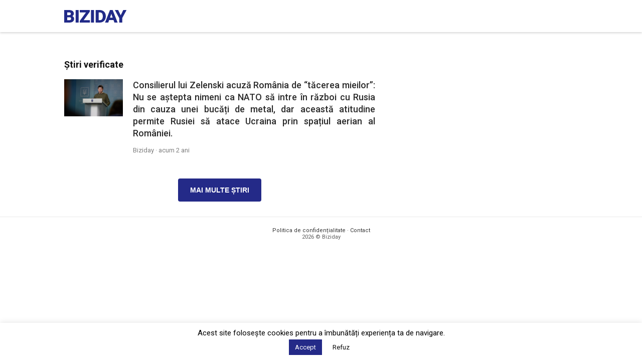

--- FILE ---
content_type: text/html; charset=utf-8
request_url: https://www.google.com/recaptcha/api2/aframe
body_size: 264
content:
<!DOCTYPE HTML><html><head><meta http-equiv="content-type" content="text/html; charset=UTF-8"></head><body><script nonce="s2xcpRtOdLMJyp-7l06aQQ">/** Anti-fraud and anti-abuse applications only. See google.com/recaptcha */ try{var clients={'sodar':'https://pagead2.googlesyndication.com/pagead/sodar?'};window.addEventListener("message",function(a){try{if(a.source===window.parent){var b=JSON.parse(a.data);var c=clients[b['id']];if(c){var d=document.createElement('img');d.src=c+b['params']+'&rc='+(localStorage.getItem("rc::a")?sessionStorage.getItem("rc::b"):"");window.document.body.appendChild(d);sessionStorage.setItem("rc::e",parseInt(sessionStorage.getItem("rc::e")||0)+1);localStorage.setItem("rc::h",'1768877526077');}}}catch(b){}});window.parent.postMessage("_grecaptcha_ready", "*");}catch(b){}</script></body></html>